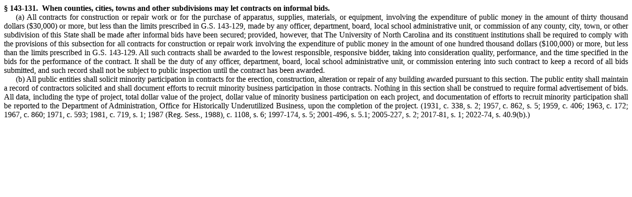

--- FILE ---
content_type: text/html
request_url: https://ncleg.gov/EnactedLegislation/Statutes/HTML/BySection/Chapter_143/GS_143-131.html
body_size: 1358
content:
<!DOCTYPE html PUBLIC "-//W3C//DTD XHTML 1.0 Transitional//EN" "http://www.w3.org/TR/xhtml1/DTD/xhtml1-transitional.dtd">
<html lang="en" xmlns="http://www.w3.org/1999/xhtml">
	<head>
		<meta http-equiv="Content-Type" content="text/html; charset=utf-8" /><title>
			G.S. 143-131</title>
		<style type="text/css">
			.cs8E357F70{text-align:justify;text-indent:-54pt;margin:0pt 0pt 0pt 54pt}
			.cs72F7C9C5{color:#000000;background-color:transparent;font-family:'Times New Roman';font-size:12pt;font-weight:bold;font-style:normal;}
			.cs4817DA29{text-align:justify;text-indent:18pt;margin:0pt 0pt 0pt 0pt}
			.cs9D249CCB{color:#000000;background-color:transparent;font-family:'Times New Roman';font-size:12pt;font-weight:normal;font-style:normal;}
		</style>
	</head>
	<body>
		<p class="cs8E357F70"><span class="cs72F7C9C5">&sect; 143-131. &nbsp;When counties, cities, towns and other subdivisions may let contracts on informal bids.</span></p><p class="cs4817DA29" style="tab-stops:left 54pt;"><span class="cs9D249CCB">(a)	All contracts for construction or repair work or for the purchase of apparatus, supplies, materials, or equipment, involving the expenditure of public money in the amount of thirty thousand dollars ($30,000) or more, but less than the limits prescribed in G.S.&nbsp;143-129, made by any officer, department, board, local school administrative unit, or commission of any county, city, town, or other subdivision of this State shall be made after informal bids have been secured; provided, however, that The University of North Carolina and its constituent institutions shall be required to comply with the provisions of this subsection for all contracts for construction or repair work involving the expenditure of public money in the amount of one hundred thousand dollars ($100,000) or more, but less than the limits prescribed in G.S.&nbsp;143-129. All such contracts shall be awarded to the lowest responsible, responsive bidder, taking into consideration quality, performance, and the time specified in the bids for the performance of the contract. It shall be the duty of any officer, department, board, local school administrative unit, or commission entering into such contract to keep a record of all bids submitted, and such record shall not be subject to public inspection until the contract has been awarded.</span></p><p class="cs4817DA29" style="tab-stops:left 54pt;"><span class="cs9D249CCB">(b)	All public entities shall solicit minority participation in contracts for the erection, construction, alteration or repair of any building awarded pursuant to this section. The public entity shall maintain a record of contractors solicited and shall document efforts to recruit minority business participation in those contracts. Nothing in this section shall be construed to require formal advertisement of bids. All data, including the type of project, total dollar value of the project, dollar value of minority business participation on each project, and documentation of efforts to recruit minority participation shall be reported to the Department of Administration, Office for Historically Underutilized Business, upon the completion of the project.  (1931, c. 338, s. 2; 1957, c. 862, s. 5; 1959, c. 406; 1963, c. 172; 1967, c. 860; 1971, c. 593; 1981, c. 719, s. 1; 1987 (Reg. Sess., 1988), c. 1108, s. 6; 1997-174, s. 5; 2001-496, s. 5.1; 2005-227, s. 2; 2017-81, s. 1; 2022-74, s. 40.9(b).)</span></p></body>
</html>
